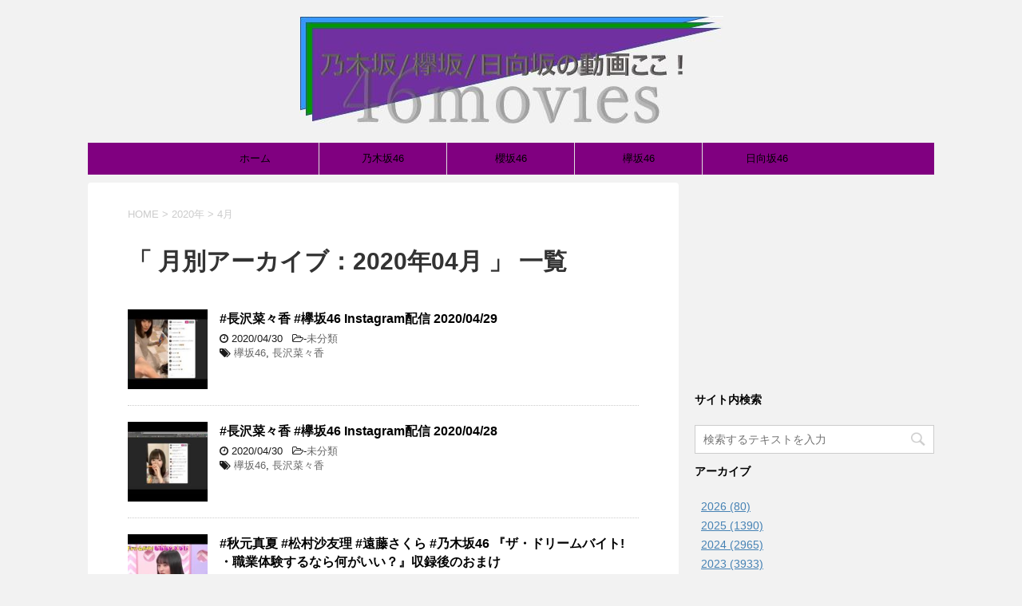

--- FILE ---
content_type: text/html; charset=UTF-8
request_url: https://46movies.com/2020/04/
body_size: 11376
content:


<!DOCTYPE html>
<!--[if lt IE 7]>
<html class="ie6" lang="ja"> <![endif]-->
<!--[if IE 7]>
<html class="i7" lang="ja"> <![endif]-->
<!--[if IE 8]>
<html class="ie" lang="ja"> <![endif]-->
<!--[if gt IE 8]><!-->
<html lang="ja">
	<!--<![endif]-->
	<head prefix="og: http://ogp.me/ns# fb: http://ogp.me/ns/fb# article: http://ogp.me/ns/article#">
		<meta charset="UTF-8" >
		<meta name="viewport" content="width=device-width,initial-scale=1.0,user-scalable=yes">
		<meta name="format-detection" content="telephone=no" >
		
					<meta name="robots" content="noindex,follow">
		
		<link rel="alternate" type="application/rss+xml" title="乃木坂/欅坂/日向坂の動画ここ！ 46movies RSS Feed" href="https://46movies.com/feed/" />
		<link rel="pingback" href="https://46movies.com/xmlrpc.php" >
		<!--[if lt IE 9]>
		<script src="https://46movies.com/wp-content/themes/stinger8/js/html5shiv.js"></script>
		<![endif]-->
				<title>2020年4月 &#8211; 乃木坂/欅坂/日向坂の動画ここ！ 46movies</title>
<meta name='robots' content='max-image-preview:large' />
	<style>img:is([sizes="auto" i], [sizes^="auto," i]) { contain-intrinsic-size: 3000px 1500px }</style>
	<link rel='dns-prefetch' href='//ajax.googleapis.com' />
<script type="text/javascript">
/* <![CDATA[ */
window._wpemojiSettings = {"baseUrl":"https:\/\/s.w.org\/images\/core\/emoji\/16.0.1\/72x72\/","ext":".png","svgUrl":"https:\/\/s.w.org\/images\/core\/emoji\/16.0.1\/svg\/","svgExt":".svg","source":{"concatemoji":"https:\/\/46movies.com\/wp-includes\/js\/wp-emoji-release.min.js?ver=6.8.3"}};
/*! This file is auto-generated */
!function(s,n){var o,i,e;function c(e){try{var t={supportTests:e,timestamp:(new Date).valueOf()};sessionStorage.setItem(o,JSON.stringify(t))}catch(e){}}function p(e,t,n){e.clearRect(0,0,e.canvas.width,e.canvas.height),e.fillText(t,0,0);var t=new Uint32Array(e.getImageData(0,0,e.canvas.width,e.canvas.height).data),a=(e.clearRect(0,0,e.canvas.width,e.canvas.height),e.fillText(n,0,0),new Uint32Array(e.getImageData(0,0,e.canvas.width,e.canvas.height).data));return t.every(function(e,t){return e===a[t]})}function u(e,t){e.clearRect(0,0,e.canvas.width,e.canvas.height),e.fillText(t,0,0);for(var n=e.getImageData(16,16,1,1),a=0;a<n.data.length;a++)if(0!==n.data[a])return!1;return!0}function f(e,t,n,a){switch(t){case"flag":return n(e,"\ud83c\udff3\ufe0f\u200d\u26a7\ufe0f","\ud83c\udff3\ufe0f\u200b\u26a7\ufe0f")?!1:!n(e,"\ud83c\udde8\ud83c\uddf6","\ud83c\udde8\u200b\ud83c\uddf6")&&!n(e,"\ud83c\udff4\udb40\udc67\udb40\udc62\udb40\udc65\udb40\udc6e\udb40\udc67\udb40\udc7f","\ud83c\udff4\u200b\udb40\udc67\u200b\udb40\udc62\u200b\udb40\udc65\u200b\udb40\udc6e\u200b\udb40\udc67\u200b\udb40\udc7f");case"emoji":return!a(e,"\ud83e\udedf")}return!1}function g(e,t,n,a){var r="undefined"!=typeof WorkerGlobalScope&&self instanceof WorkerGlobalScope?new OffscreenCanvas(300,150):s.createElement("canvas"),o=r.getContext("2d",{willReadFrequently:!0}),i=(o.textBaseline="top",o.font="600 32px Arial",{});return e.forEach(function(e){i[e]=t(o,e,n,a)}),i}function t(e){var t=s.createElement("script");t.src=e,t.defer=!0,s.head.appendChild(t)}"undefined"!=typeof Promise&&(o="wpEmojiSettingsSupports",i=["flag","emoji"],n.supports={everything:!0,everythingExceptFlag:!0},e=new Promise(function(e){s.addEventListener("DOMContentLoaded",e,{once:!0})}),new Promise(function(t){var n=function(){try{var e=JSON.parse(sessionStorage.getItem(o));if("object"==typeof e&&"number"==typeof e.timestamp&&(new Date).valueOf()<e.timestamp+604800&&"object"==typeof e.supportTests)return e.supportTests}catch(e){}return null}();if(!n){if("undefined"!=typeof Worker&&"undefined"!=typeof OffscreenCanvas&&"undefined"!=typeof URL&&URL.createObjectURL&&"undefined"!=typeof Blob)try{var e="postMessage("+g.toString()+"("+[JSON.stringify(i),f.toString(),p.toString(),u.toString()].join(",")+"));",a=new Blob([e],{type:"text/javascript"}),r=new Worker(URL.createObjectURL(a),{name:"wpTestEmojiSupports"});return void(r.onmessage=function(e){c(n=e.data),r.terminate(),t(n)})}catch(e){}c(n=g(i,f,p,u))}t(n)}).then(function(e){for(var t in e)n.supports[t]=e[t],n.supports.everything=n.supports.everything&&n.supports[t],"flag"!==t&&(n.supports.everythingExceptFlag=n.supports.everythingExceptFlag&&n.supports[t]);n.supports.everythingExceptFlag=n.supports.everythingExceptFlag&&!n.supports.flag,n.DOMReady=!1,n.readyCallback=function(){n.DOMReady=!0}}).then(function(){return e}).then(function(){var e;n.supports.everything||(n.readyCallback(),(e=n.source||{}).concatemoji?t(e.concatemoji):e.wpemoji&&e.twemoji&&(t(e.twemoji),t(e.wpemoji)))}))}((window,document),window._wpemojiSettings);
/* ]]> */
</script>
<style id='wp-emoji-styles-inline-css' type='text/css'>

	img.wp-smiley, img.emoji {
		display: inline !important;
		border: none !important;
		box-shadow: none !important;
		height: 1em !important;
		width: 1em !important;
		margin: 0 0.07em !important;
		vertical-align: -0.1em !important;
		background: none !important;
		padding: 0 !important;
	}
</style>
<link rel='stylesheet' id='wp-block-library-css' href='https://46movies.com/wp-includes/css/dist/block-library/style.min.css?ver=6.8.3' type='text/css' media='all' />
<style id='classic-theme-styles-inline-css' type='text/css'>
/*! This file is auto-generated */
.wp-block-button__link{color:#fff;background-color:#32373c;border-radius:9999px;box-shadow:none;text-decoration:none;padding:calc(.667em + 2px) calc(1.333em + 2px);font-size:1.125em}.wp-block-file__button{background:#32373c;color:#fff;text-decoration:none}
</style>
<style id='js-archive-list-archive-widget-style-inline-css' type='text/css'>
.js-archive-list a,.js-archive-list a:focus,.js-archive-list a:hover{text-decoration:none}.js-archive-list .loading{display:inline-block;padding-left:5px;vertical-align:middle;width:25px}.jal-hide{display:none}.widget_jaw_widget ul.jaw_widget,body .wp-block-js-archive-list-archive-widget ul.jaw_widget,body .wp-block-js-archive-list-archive-widget ul.jaw_widget ul,body ul.jaw_widget,ul.jaw_widget ul{list-style:none;margin-left:0;padding-left:0}.jaw_widget ul li,.widget_jaw_widget ul.jaw_widget li,.wp-block-js-archive-list-archive-widget ul.jaw_widget li{list-style:none;padding-left:1rem}.jaw_widget ul li:before,.widget_jaw_widget ul.jaw_widget li:before,.wp-block-js-archive-list-archive-widget ul.jaw_widget li:before{content:""}.jaw_symbol{margin-right:.5rem}

</style>
<style id='global-styles-inline-css' type='text/css'>
:root{--wp--preset--aspect-ratio--square: 1;--wp--preset--aspect-ratio--4-3: 4/3;--wp--preset--aspect-ratio--3-4: 3/4;--wp--preset--aspect-ratio--3-2: 3/2;--wp--preset--aspect-ratio--2-3: 2/3;--wp--preset--aspect-ratio--16-9: 16/9;--wp--preset--aspect-ratio--9-16: 9/16;--wp--preset--color--black: #000000;--wp--preset--color--cyan-bluish-gray: #abb8c3;--wp--preset--color--white: #ffffff;--wp--preset--color--pale-pink: #f78da7;--wp--preset--color--vivid-red: #cf2e2e;--wp--preset--color--luminous-vivid-orange: #ff6900;--wp--preset--color--luminous-vivid-amber: #fcb900;--wp--preset--color--light-green-cyan: #7bdcb5;--wp--preset--color--vivid-green-cyan: #00d084;--wp--preset--color--pale-cyan-blue: #8ed1fc;--wp--preset--color--vivid-cyan-blue: #0693e3;--wp--preset--color--vivid-purple: #9b51e0;--wp--preset--gradient--vivid-cyan-blue-to-vivid-purple: linear-gradient(135deg,rgba(6,147,227,1) 0%,rgb(155,81,224) 100%);--wp--preset--gradient--light-green-cyan-to-vivid-green-cyan: linear-gradient(135deg,rgb(122,220,180) 0%,rgb(0,208,130) 100%);--wp--preset--gradient--luminous-vivid-amber-to-luminous-vivid-orange: linear-gradient(135deg,rgba(252,185,0,1) 0%,rgba(255,105,0,1) 100%);--wp--preset--gradient--luminous-vivid-orange-to-vivid-red: linear-gradient(135deg,rgba(255,105,0,1) 0%,rgb(207,46,46) 100%);--wp--preset--gradient--very-light-gray-to-cyan-bluish-gray: linear-gradient(135deg,rgb(238,238,238) 0%,rgb(169,184,195) 100%);--wp--preset--gradient--cool-to-warm-spectrum: linear-gradient(135deg,rgb(74,234,220) 0%,rgb(151,120,209) 20%,rgb(207,42,186) 40%,rgb(238,44,130) 60%,rgb(251,105,98) 80%,rgb(254,248,76) 100%);--wp--preset--gradient--blush-light-purple: linear-gradient(135deg,rgb(255,206,236) 0%,rgb(152,150,240) 100%);--wp--preset--gradient--blush-bordeaux: linear-gradient(135deg,rgb(254,205,165) 0%,rgb(254,45,45) 50%,rgb(107,0,62) 100%);--wp--preset--gradient--luminous-dusk: linear-gradient(135deg,rgb(255,203,112) 0%,rgb(199,81,192) 50%,rgb(65,88,208) 100%);--wp--preset--gradient--pale-ocean: linear-gradient(135deg,rgb(255,245,203) 0%,rgb(182,227,212) 50%,rgb(51,167,181) 100%);--wp--preset--gradient--electric-grass: linear-gradient(135deg,rgb(202,248,128) 0%,rgb(113,206,126) 100%);--wp--preset--gradient--midnight: linear-gradient(135deg,rgb(2,3,129) 0%,rgb(40,116,252) 100%);--wp--preset--font-size--small: 13px;--wp--preset--font-size--medium: 20px;--wp--preset--font-size--large: 36px;--wp--preset--font-size--x-large: 42px;--wp--preset--spacing--20: 0.44rem;--wp--preset--spacing--30: 0.67rem;--wp--preset--spacing--40: 1rem;--wp--preset--spacing--50: 1.5rem;--wp--preset--spacing--60: 2.25rem;--wp--preset--spacing--70: 3.38rem;--wp--preset--spacing--80: 5.06rem;--wp--preset--shadow--natural: 6px 6px 9px rgba(0, 0, 0, 0.2);--wp--preset--shadow--deep: 12px 12px 50px rgba(0, 0, 0, 0.4);--wp--preset--shadow--sharp: 6px 6px 0px rgba(0, 0, 0, 0.2);--wp--preset--shadow--outlined: 6px 6px 0px -3px rgba(255, 255, 255, 1), 6px 6px rgba(0, 0, 0, 1);--wp--preset--shadow--crisp: 6px 6px 0px rgba(0, 0, 0, 1);}:where(.is-layout-flex){gap: 0.5em;}:where(.is-layout-grid){gap: 0.5em;}body .is-layout-flex{display: flex;}.is-layout-flex{flex-wrap: wrap;align-items: center;}.is-layout-flex > :is(*, div){margin: 0;}body .is-layout-grid{display: grid;}.is-layout-grid > :is(*, div){margin: 0;}:where(.wp-block-columns.is-layout-flex){gap: 2em;}:where(.wp-block-columns.is-layout-grid){gap: 2em;}:where(.wp-block-post-template.is-layout-flex){gap: 1.25em;}:where(.wp-block-post-template.is-layout-grid){gap: 1.25em;}.has-black-color{color: var(--wp--preset--color--black) !important;}.has-cyan-bluish-gray-color{color: var(--wp--preset--color--cyan-bluish-gray) !important;}.has-white-color{color: var(--wp--preset--color--white) !important;}.has-pale-pink-color{color: var(--wp--preset--color--pale-pink) !important;}.has-vivid-red-color{color: var(--wp--preset--color--vivid-red) !important;}.has-luminous-vivid-orange-color{color: var(--wp--preset--color--luminous-vivid-orange) !important;}.has-luminous-vivid-amber-color{color: var(--wp--preset--color--luminous-vivid-amber) !important;}.has-light-green-cyan-color{color: var(--wp--preset--color--light-green-cyan) !important;}.has-vivid-green-cyan-color{color: var(--wp--preset--color--vivid-green-cyan) !important;}.has-pale-cyan-blue-color{color: var(--wp--preset--color--pale-cyan-blue) !important;}.has-vivid-cyan-blue-color{color: var(--wp--preset--color--vivid-cyan-blue) !important;}.has-vivid-purple-color{color: var(--wp--preset--color--vivid-purple) !important;}.has-black-background-color{background-color: var(--wp--preset--color--black) !important;}.has-cyan-bluish-gray-background-color{background-color: var(--wp--preset--color--cyan-bluish-gray) !important;}.has-white-background-color{background-color: var(--wp--preset--color--white) !important;}.has-pale-pink-background-color{background-color: var(--wp--preset--color--pale-pink) !important;}.has-vivid-red-background-color{background-color: var(--wp--preset--color--vivid-red) !important;}.has-luminous-vivid-orange-background-color{background-color: var(--wp--preset--color--luminous-vivid-orange) !important;}.has-luminous-vivid-amber-background-color{background-color: var(--wp--preset--color--luminous-vivid-amber) !important;}.has-light-green-cyan-background-color{background-color: var(--wp--preset--color--light-green-cyan) !important;}.has-vivid-green-cyan-background-color{background-color: var(--wp--preset--color--vivid-green-cyan) !important;}.has-pale-cyan-blue-background-color{background-color: var(--wp--preset--color--pale-cyan-blue) !important;}.has-vivid-cyan-blue-background-color{background-color: var(--wp--preset--color--vivid-cyan-blue) !important;}.has-vivid-purple-background-color{background-color: var(--wp--preset--color--vivid-purple) !important;}.has-black-border-color{border-color: var(--wp--preset--color--black) !important;}.has-cyan-bluish-gray-border-color{border-color: var(--wp--preset--color--cyan-bluish-gray) !important;}.has-white-border-color{border-color: var(--wp--preset--color--white) !important;}.has-pale-pink-border-color{border-color: var(--wp--preset--color--pale-pink) !important;}.has-vivid-red-border-color{border-color: var(--wp--preset--color--vivid-red) !important;}.has-luminous-vivid-orange-border-color{border-color: var(--wp--preset--color--luminous-vivid-orange) !important;}.has-luminous-vivid-amber-border-color{border-color: var(--wp--preset--color--luminous-vivid-amber) !important;}.has-light-green-cyan-border-color{border-color: var(--wp--preset--color--light-green-cyan) !important;}.has-vivid-green-cyan-border-color{border-color: var(--wp--preset--color--vivid-green-cyan) !important;}.has-pale-cyan-blue-border-color{border-color: var(--wp--preset--color--pale-cyan-blue) !important;}.has-vivid-cyan-blue-border-color{border-color: var(--wp--preset--color--vivid-cyan-blue) !important;}.has-vivid-purple-border-color{border-color: var(--wp--preset--color--vivid-purple) !important;}.has-vivid-cyan-blue-to-vivid-purple-gradient-background{background: var(--wp--preset--gradient--vivid-cyan-blue-to-vivid-purple) !important;}.has-light-green-cyan-to-vivid-green-cyan-gradient-background{background: var(--wp--preset--gradient--light-green-cyan-to-vivid-green-cyan) !important;}.has-luminous-vivid-amber-to-luminous-vivid-orange-gradient-background{background: var(--wp--preset--gradient--luminous-vivid-amber-to-luminous-vivid-orange) !important;}.has-luminous-vivid-orange-to-vivid-red-gradient-background{background: var(--wp--preset--gradient--luminous-vivid-orange-to-vivid-red) !important;}.has-very-light-gray-to-cyan-bluish-gray-gradient-background{background: var(--wp--preset--gradient--very-light-gray-to-cyan-bluish-gray) !important;}.has-cool-to-warm-spectrum-gradient-background{background: var(--wp--preset--gradient--cool-to-warm-spectrum) !important;}.has-blush-light-purple-gradient-background{background: var(--wp--preset--gradient--blush-light-purple) !important;}.has-blush-bordeaux-gradient-background{background: var(--wp--preset--gradient--blush-bordeaux) !important;}.has-luminous-dusk-gradient-background{background: var(--wp--preset--gradient--luminous-dusk) !important;}.has-pale-ocean-gradient-background{background: var(--wp--preset--gradient--pale-ocean) !important;}.has-electric-grass-gradient-background{background: var(--wp--preset--gradient--electric-grass) !important;}.has-midnight-gradient-background{background: var(--wp--preset--gradient--midnight) !important;}.has-small-font-size{font-size: var(--wp--preset--font-size--small) !important;}.has-medium-font-size{font-size: var(--wp--preset--font-size--medium) !important;}.has-large-font-size{font-size: var(--wp--preset--font-size--large) !important;}.has-x-large-font-size{font-size: var(--wp--preset--font-size--x-large) !important;}
:where(.wp-block-post-template.is-layout-flex){gap: 1.25em;}:where(.wp-block-post-template.is-layout-grid){gap: 1.25em;}
:where(.wp-block-columns.is-layout-flex){gap: 2em;}:where(.wp-block-columns.is-layout-grid){gap: 2em;}
:root :where(.wp-block-pullquote){font-size: 1.5em;line-height: 1.6;}
</style>
<link rel='stylesheet' id='contact-form-7-css' href='https://46movies.com/wp-content/plugins/contact-form-7/includes/css/styles.css?ver=5.8.3' type='text/css' media='all' />
<link rel='stylesheet' id='parent-style-css' href='https://46movies.com/wp-content/themes/stinger8/style.css?ver=6.8.3' type='text/css' media='all' />
<link rel='stylesheet' id='normalize-css' href='https://46movies.com/wp-content/themes/stinger8/css/normalize.css?ver=1.5.9' type='text/css' media='all' />
<link rel='stylesheet' id='font-awesome-css' href='https://46movies.com/wp-content/themes/stinger8/css/fontawesome/css/font-awesome.min.css?ver=4.5.0' type='text/css' media='all' />
<link rel='stylesheet' id='style-css' href='https://46movies.com/wp-content/themes/stinger8-child/style.css?ver=6.8.3' type='text/css' media='all' />
<script type="text/javascript" src="//ajax.googleapis.com/ajax/libs/jquery/1.11.3/jquery.min.js?ver=1.11.3" id="jquery-js"></script>
<link rel="https://api.w.org/" href="https://46movies.com/wp-json/" />                <script>
                    var ajaxUrl = 'https://46movies.com/wp-admin/admin-ajax.php';
                </script>
        <meta name="google-site-verification" content="gLRG_VoMfa7dJlnSk_UbFicyNTu1g8VRFHXAD3PV9Ms" />
<!-- Twitter Card -->
<meta name="twitter:card" content="summary_large_image">
<meta name="twitter:description" content="">
<meta name="twitter:title" content="乃木坂/欅坂/日向坂の動画ここ！ 46movies">
<meta name="twitter:url" content="https://46movies.com">
<meta name="twitter:image" content="https://46movies.com/wp-content/themes/stinger8/screenshot.png">
<meta name="twitter:domain" content="46movies.com">
<meta name="twitter:image:width" content="1200">
<meta name="twitter:image:height" content="900">
<meta name="twitter:creator" content="@guukawacom">
<meta name="twitter:site" content="@guukawacom">
<!-- /Twitter Card -->

<!-- Global site tag (gtag.js) - Google Analytics -->
<script async src="https://www.googletagmanager.com/gtag/js?id=UA-72804178-5"></script>
<script>
  window.dataLayer = window.dataLayer || [];
  function gtag(){dataLayer.push(arguments);}
  gtag('js', new Date());

  gtag('config', 'UA-72804178-5');
</script>
<style type="text/css">
.no-js .native-lazyload-js-fallback {
	display: none;
}
</style>
			</head>
	<body class="archive date wp-theme-stinger8 wp-child-theme-stinger8-child" >
			<div id="st-ami">
				<div id="wrapper">
				<div id="wrapper-in">
					<header>
						<div id="headbox-bg">
							<div class="clearfix" id="headbox">
								<nav id="s-navi" class="pcnone">
	<dl class="acordion">
		<dt class="trigger">
			<p><span class="op"><i class="fa fa-bars"></i></span></p>
		</dt>

		<dd class="acordion_tree">
						<div class="menu-%e3%83%98%e3%83%83%e3%83%80%e3%83%bc%e3%83%a1%e3%83%8b%e3%83%a5%e3%83%bc-container"><ul id="menu-%e3%83%98%e3%83%83%e3%83%80%e3%83%bc%e3%83%a1%e3%83%8b%e3%83%a5%e3%83%bc" class="menu"><li id="menu-item-26" class="menu-item menu-item-type-custom menu-item-object-custom menu-item-home menu-item-26"><a href="http://46movies.com/">ホーム</a></li>
<li id="menu-item-42" class="menu-item menu-item-type-taxonomy menu-item-object-category menu-item-42"><a href="https://46movies.com/category/nogizaka46/">乃木坂46</a></li>
<li id="menu-item-195966" class="menu-item menu-item-type-taxonomy menu-item-object-category menu-item-195966"><a href="https://46movies.com/category/sakurazaka46/">櫻坂46</a></li>
<li id="menu-item-43" class="menu-item menu-item-type-taxonomy menu-item-object-category menu-item-43"><a href="https://46movies.com/category/keyakizaka46/">欅坂46</a></li>
<li id="menu-item-44" class="menu-item menu-item-type-taxonomy menu-item-object-category menu-item-44"><a href="https://46movies.com/category/hinatazaka46/">日向坂46</a></li>
</ul></div>			<div class="clear"></div>

		</dd>
	</dl>
</nav>
									<div id="header-l">
									<!-- ロゴ又はブログ名 -->
									<p class="sitename">
										<a href="https://46movies.com/">
										    <img src="https://46movies.com/wp-content/themes/stinger8-child/images/top4.JPG">
										</a>
									</p>
									<!-- ロゴ又はブログ名ここまで -->
									<!-- キャプション -->
																			<p class="descr">
																					</p>
																		</div><!-- /#header-l -->

							</div><!-- /#headbox-bg -->
						</div><!-- /#headbox clearfix -->

						<div id="gazou-wide">
										<div id="st-menubox">
			<div id="st-menuwide">
				<nav class="smanone clearfix"><ul id="menu-%e3%83%98%e3%83%83%e3%83%80%e3%83%bc%e3%83%a1%e3%83%8b%e3%83%a5%e3%83%bc-1" class="menu"><li class="menu-item menu-item-type-custom menu-item-object-custom menu-item-home menu-item-26"><a href="http://46movies.com/">ホーム</a></li>
<li class="menu-item menu-item-type-taxonomy menu-item-object-category menu-item-42"><a href="https://46movies.com/category/nogizaka46/">乃木坂46</a></li>
<li class="menu-item menu-item-type-taxonomy menu-item-object-category menu-item-195966"><a href="https://46movies.com/category/sakurazaka46/">櫻坂46</a></li>
<li class="menu-item menu-item-type-taxonomy menu-item-object-category menu-item-43"><a href="https://46movies.com/category/keyakizaka46/">欅坂46</a></li>
<li class="menu-item menu-item-type-taxonomy menu-item-object-category menu-item-44"><a href="https://46movies.com/category/hinatazaka46/">日向坂46</a></li>
</ul></nav>			</div>
		</div>
	
							
						</div>
						<!-- /gazou -->

					</header>
					<div id="content-w">
<div id="content" class="clearfix">
	<div id="contentInner">
		<div class="st-main">

				<!--ぱんくず -->
									<section id="breadcrumb">
					<ol>
						<li><a href="https://46movies.com"><span>HOME</span></a> >  </li>

													<li><a href="https://46movies.com/2020/">2020年</a> > </li>
							<li>4月</li>
											</ol>
					</section>
								<!--/ ぱんくず -->

			<article>
				
				<!--ループ開始-->
				<h1 class="entry-title">「
											月別アーカイブ：2020年04月										」 一覧 </h1>

				<div class="kanren">
			<dl class="clearfix">
			<dt><a href="https://46movies.com/keya-nagasawa-instalive20200429/">
											<img width="150" height="150" src="https://46movies.com/wp-content/plugins/native-lazyload/assets/images/placeholder.svg" class="attachment-thumbnail size-thumbnail wp-post-image native-lazyload-js-fallback" alt="" decoding="async" loading="lazy" data-src="https://46movies.com/wp-content/uploads/2020/04/131997-RcupW4P4Uvo-150x150.jpg" data-srcset="https://46movies.com/wp-content/uploads/2020/04/131997-RcupW4P4Uvo-150x150.jpg 150w, https://46movies.com/wp-content/uploads/2020/04/131997-RcupW4P4Uvo-100x100.jpg 100w" data-sizes="(max-width: 150px) 100vw, 150px" />									</a></dt>
			<dd>
				<p class="kanren-t"><a href="https://46movies.com/keya-nagasawa-instalive20200429/">
						#長沢菜々香 #欅坂46 Instagram配信 2020/04/29					</a></p>

				<div class="blog_info">
					<p><i class="fa fa-clock-o"></i>
						2020/04/30						&nbsp;<span class="pcone">
							<i class="fa fa-folder-open-o" aria-hidden="true"></i>-<a href="https://46movies.com/category/%e6%9c%aa%e5%88%86%e9%a1%9e/" rel="category tag">未分類</a><br/>
							<i class="fa fa-tags"></i>&nbsp;<a href="https://46movies.com/tag/%e6%ac%85%e5%9d%8246/" rel="tag">欅坂46</a>, <a href="https://46movies.com/tag/%e9%95%b7%e6%b2%a2%e8%8f%9c%e3%80%85%e9%a6%99/" rel="tag">長沢菜々香</a>          </span></p>
				</div>
				<div class="smanone2">
									</div>
			</dd>
		</dl>
			<dl class="clearfix">
			<dt><a href="https://46movies.com/keya-nagasawa-instalive20200428/">
											<img width="150" height="150" src="https://46movies.com/wp-content/plugins/native-lazyload/assets/images/placeholder.svg" class="attachment-thumbnail size-thumbnail wp-post-image native-lazyload-js-fallback" alt="" decoding="async" loading="lazy" data-src="https://46movies.com/wp-content/uploads/2020/04/132001-G6RT_IYW7II-150x150.jpg" data-srcset="https://46movies.com/wp-content/uploads/2020/04/132001-G6RT_IYW7II-150x150.jpg 150w, https://46movies.com/wp-content/uploads/2020/04/132001-G6RT_IYW7II-100x100.jpg 100w" data-sizes="auto, (max-width: 150px) 100vw, 150px" />									</a></dt>
			<dd>
				<p class="kanren-t"><a href="https://46movies.com/keya-nagasawa-instalive20200428/">
						#長沢菜々香 #欅坂46 Instagram配信 2020/04/28					</a></p>

				<div class="blog_info">
					<p><i class="fa fa-clock-o"></i>
						2020/04/30						&nbsp;<span class="pcone">
							<i class="fa fa-folder-open-o" aria-hidden="true"></i>-<a href="https://46movies.com/category/%e6%9c%aa%e5%88%86%e9%a1%9e/" rel="category tag">未分類</a><br/>
							<i class="fa fa-tags"></i>&nbsp;<a href="https://46movies.com/tag/%e6%ac%85%e5%9d%8246/" rel="tag">欅坂46</a>, <a href="https://46movies.com/tag/%e9%95%b7%e6%b2%a2%e8%8f%9c%e3%80%85%e9%a6%99/" rel="tag">長沢菜々香</a>          </span></p>
				</div>
				<div class="smanone2">
									</div>
			</dd>
		</dl>
			<dl class="clearfix">
			<dt><a href="https://46movies.com/nogi-dreambaito-omake20200428/">
											<img width="150" height="150" src="https://46movies.com/wp-content/plugins/native-lazyload/assets/images/placeholder.svg" class="attachment-thumbnail size-thumbnail wp-post-image native-lazyload-js-fallback" alt="" decoding="async" loading="lazy" data-src="https://46movies.com/wp-content/uploads/2020/04/132141-29_sxEhQxaE-150x150.jpg" data-srcset="https://46movies.com/wp-content/uploads/2020/04/132141-29_sxEhQxaE-150x150.jpg 150w, https://46movies.com/wp-content/uploads/2020/04/132141-29_sxEhQxaE-100x100.jpg 100w" data-sizes="auto, (max-width: 150px) 100vw, 150px" />									</a></dt>
			<dd>
				<p class="kanren-t"><a href="https://46movies.com/nogi-dreambaito-omake20200428/">
						#秋元真夏 #松村沙友理 #遠藤さくら #乃木坂46 『ザ・ドリームバイト! ・職業体験するなら何がいい？』収録後のおまけ					</a></p>

				<div class="blog_info">
					<p><i class="fa fa-clock-o"></i>
						2020/04/30						&nbsp;<span class="pcone">
							<i class="fa fa-folder-open-o" aria-hidden="true"></i>-<a href="https://46movies.com/category/nogizaka46/" rel="category tag">乃木坂46</a>, <a href="https://46movies.com/category/nogizaka46/nogizaka46-tv/" rel="category tag">TV</a>, <a href="https://46movies.com/category/nogizaka46/nogizaka46-tv/nogibaito/" rel="category tag">乃木坂46のザ・ドリームバイト！</a><br/>
							<i class="fa fa-tags"></i>&nbsp;<a href="https://46movies.com/tag/%e4%b9%83%e6%9c%a8%e5%9d%8246/" rel="tag">乃木坂46</a>, <a href="https://46movies.com/tag/%e7%a7%8b%e5%85%83%e7%9c%9f%e5%a4%8f/" rel="tag">秋元真夏</a>, <a href="https://46movies.com/tag/%e6%9d%be%e6%9d%91%e6%b2%99%e5%8f%8b%e7%90%86/" rel="tag">松村沙友理</a>, <a href="https://46movies.com/tag/%e9%81%a0%e8%97%a4%e3%81%95%e3%81%8f%e3%82%89/" rel="tag">遠藤さくら</a>          </span></p>
				</div>
				<div class="smanone2">
									</div>
			</dd>
		</dl>
			<dl class="clearfix">
			<dt><a href="https://46movies.com/nogi-tamura-recomenn20200429/">
											<img width="150" height="150" src="https://46movies.com/wp-content/plugins/native-lazyload/assets/images/placeholder.svg" class="attachment-thumbnail size-thumbnail wp-post-image native-lazyload-js-fallback" alt="" decoding="async" loading="lazy" data-src="https://46movies.com/wp-content/uploads/2020/04/132049-_ayfDMfosho-150x150.jpg" data-srcset="https://46movies.com/wp-content/uploads/2020/04/132049-_ayfDMfosho-150x150.jpg 150w, https://46movies.com/wp-content/uploads/2020/04/132049-_ayfDMfosho-100x100.jpg 100w" data-sizes="auto, (max-width: 150px) 100vw, 150px" />									</a></dt>
			<dd>
				<p class="kanren-t"><a href="https://46movies.com/nogi-tamura-recomenn20200429/">
						#田村真佑 #乃木坂46 Recommen!2020.04.29 レコメン！					</a></p>

				<div class="blog_info">
					<p><i class="fa fa-clock-o"></i>
						2020/04/30						&nbsp;<span class="pcone">
							<i class="fa fa-folder-open-o" aria-hidden="true"></i>-<a href="https://46movies.com/category/nogizaka46/" rel="category tag">乃木坂46</a>, <a href="https://46movies.com/category/nogizaka46/nogi-radio/" rel="category tag">ラジオ</a>, <a href="https://46movies.com/category/nogizaka46/nogi-radio/nogi-relomen/" rel="category tag">レコメン</a><br/>
							<i class="fa fa-tags"></i>&nbsp;<a href="https://46movies.com/tag/%e4%b9%83%e6%9c%a8%e5%9d%8246/" rel="tag">乃木坂46</a>, <a href="https://46movies.com/tag/%e7%94%b0%e6%9d%91%e7%9c%9f%e4%bd%91/" rel="tag">田村真佑</a>          </span></p>
				</div>
				<div class="smanone2">
									</div>
			</dd>
		</dl>
			<dl class="clearfix">
			<dt><a href="https://46movies.com/hina-katou-recomenn20200428/">
											<img width="150" height="150" src="https://46movies.com/wp-content/plugins/native-lazyload/assets/images/placeholder.svg" class="attachment-thumbnail size-thumbnail wp-post-image native-lazyload-js-fallback" alt="" decoding="async" loading="lazy" data-src="https://46movies.com/wp-content/uploads/2020/04/131882-Wv1xhFlBg5c-150x150.jpg" data-srcset="https://46movies.com/wp-content/uploads/2020/04/131882-Wv1xhFlBg5c-150x150.jpg 150w, https://46movies.com/wp-content/uploads/2020/04/131882-Wv1xhFlBg5c-100x100.jpg 100w" data-sizes="auto, (max-width: 150px) 100vw, 150px" />									</a></dt>
			<dd>
				<p class="kanren-t"><a href="https://46movies.com/hina-katou-recomenn20200428/">
						#加藤史帆 #日向坂46 レコメン！ 2020.04.28					</a></p>

				<div class="blog_info">
					<p><i class="fa fa-clock-o"></i>
						2020/04/30						&nbsp;<span class="pcone">
							<i class="fa fa-folder-open-o" aria-hidden="true"></i>-<a href="https://46movies.com/category/hinatazaka46/hinatazaka46-radio/" rel="category tag">ラジオ</a>, <a href="https://46movies.com/category/hinatazaka46/" rel="category tag">日向坂46</a>, <a href="https://46movies.com/category/hinatazaka46/hinatazaka46-radio/hina-relomen/" rel="category tag">レコメン</a><br/>
							<i class="fa fa-tags"></i>&nbsp;<a href="https://46movies.com/tag/%e6%97%a5%e5%90%91%e5%9d%8246/" rel="tag">日向坂46</a>, <a href="https://46movies.com/tag/%e5%8a%a0%e8%97%a4%e5%8f%b2%e5%b8%86/" rel="tag">加藤史帆</a>          </span></p>
				</div>
				<div class="smanone2">
									</div>
			</dd>
		</dl>
			<dl class="clearfix">
			<dt><a href="https://46movies.com/keya-koike-hitstudio20200428/">
											<img width="150" height="150" src="https://46movies.com/wp-content/plugins/native-lazyload/assets/images/placeholder.svg" class="attachment-thumbnail size-thumbnail wp-post-image native-lazyload-js-fallback" alt="" decoding="async" loading="lazy" data-src="https://46movies.com/wp-content/uploads/2020/04/131860-nsSs8TLAj4w-150x150.jpg" data-srcset="https://46movies.com/wp-content/uploads/2020/04/131860-nsSs8TLAj4w-150x150.jpg 150w, https://46movies.com/wp-content/uploads/2020/04/131860-nsSs8TLAj4w-100x100.jpg 100w" data-sizes="auto, (max-width: 150px) 100vw, 150px" />									</a></dt>
			<dd>
				<p class="kanren-t"><a href="https://46movies.com/keya-koike-hitstudio20200428/">
						#小池美波 #欅坂46 ザ・ヒットスタジオ 2020年04月28日					</a></p>

				<div class="blog_info">
					<p><i class="fa fa-clock-o"></i>
						2020/04/30						&nbsp;<span class="pcone">
							<i class="fa fa-folder-open-o" aria-hidden="true"></i>-<a href="https://46movies.com/category/keyakizaka46/" rel="category tag">欅坂46</a>, <a href="https://46movies.com/category/keyakizaka46/keyakizaka46-radio/" rel="category tag">ラジオ</a>, <a href="https://46movies.com/category/keyakizaka46/keyakizaka46-radio/keya-radio-other/" rel="category tag">その他</a><br/>
							<i class="fa fa-tags"></i>&nbsp;<a href="https://46movies.com/tag/%e6%ac%85%e5%9d%8246/" rel="tag">欅坂46</a>, <a href="https://46movies.com/tag/%e5%b0%8f%e6%b1%a0%e7%be%8e%e6%b3%a2/" rel="tag">小池美波</a>          </span></p>
				</div>
				<div class="smanone2">
									</div>
			</dd>
		</dl>
			<dl class="clearfix">
			<dt><a href="https://46movies.com/nogi-ann20200429/">
											<img width="150" height="150" src="https://46movies.com/wp-content/plugins/native-lazyload/assets/images/placeholder.svg" class="attachment-thumbnail size-thumbnail wp-post-image native-lazyload-js-fallback" alt="" decoding="async" loading="lazy" data-src="https://46movies.com/wp-content/uploads/2020/04/132047-186DA6W8XrI-150x150.jpg" data-srcset="https://46movies.com/wp-content/uploads/2020/04/132047-186DA6W8XrI-150x150.jpg 150w, https://46movies.com/wp-content/uploads/2020/04/132047-186DA6W8XrI-100x100.jpg 100w" data-sizes="auto, (max-width: 150px) 100vw, 150px" />									</a></dt>
			<dd>
				<p class="kanren-t"><a href="https://46movies.com/nogi-ann20200429/">
						#新内眞衣 #梅澤美波 #乃木坂46 2020-04-29 乃木坂46のオールナイトニッポン					</a></p>

				<div class="blog_info">
					<p><i class="fa fa-clock-o"></i>
						2020/04/30						&nbsp;<span class="pcone">
							<i class="fa fa-folder-open-o" aria-hidden="true"></i>-<a href="https://46movies.com/category/nogizaka46/" rel="category tag">乃木坂46</a>, <a href="https://46movies.com/category/nogizaka46/nogi-radio/" rel="category tag">ラジオ</a>, <a href="https://46movies.com/category/nogizaka46/nogi-radio/nogi-allnight/" rel="category tag">オールナイトニッポン</a><br/>
							<i class="fa fa-tags"></i>&nbsp;<a href="https://46movies.com/tag/%e4%b9%83%e6%9c%a8%e5%9d%8246/" rel="tag">乃木坂46</a>, <a href="https://46movies.com/tag/%e6%a2%85%e6%be%a4%e7%be%8e%e6%b3%a2/" rel="tag">梅澤美波</a>, <a href="https://46movies.com/tag/%e6%96%b0%e5%86%85%e7%9c%9e%e8%a1%a3/" rel="tag">新内眞衣</a>          </span></p>
				</div>
				<div class="smanone2">
									</div>
			</dd>
		</dl>
			<dl class="clearfix">
			<dt><a href="https://46movies.com/nogi-dreambaito20200428/">
											<img width="150" height="150" src="https://46movies.com/wp-content/plugins/native-lazyload/assets/images/placeholder.svg" class="attachment-thumbnail size-thumbnail wp-post-image native-lazyload-js-fallback" alt="" decoding="async" loading="lazy" data-src="https://46movies.com/wp-content/uploads/2020/04/131836-voCU89Xco14-150x150.jpg" data-srcset="https://46movies.com/wp-content/uploads/2020/04/131836-voCU89Xco14-150x150.jpg 150w, https://46movies.com/wp-content/uploads/2020/04/131836-voCU89Xco14-100x100.jpg 100w" data-sizes="auto, (max-width: 150px) 100vw, 150px" />									</a></dt>
			<dd>
				<p class="kanren-t"><a href="https://46movies.com/nogi-dreambaito20200428/">
						#秋元真夏 #松村沙友理 #遠藤さくら #乃木坂46 『ザ・ドリームバイト!』2020年4月28日					</a></p>

				<div class="blog_info">
					<p><i class="fa fa-clock-o"></i>
						2020/04/30						&nbsp;<span class="pcone">
							<i class="fa fa-folder-open-o" aria-hidden="true"></i>-<a href="https://46movies.com/category/nogizaka46/" rel="category tag">乃木坂46</a>, <a href="https://46movies.com/category/nogizaka46/nogizaka46-tv/" rel="category tag">TV</a>, <a href="https://46movies.com/category/nogizaka46/nogizaka46-tv/nogibaito/" rel="category tag">乃木坂46のザ・ドリームバイト！</a><br/>
							<i class="fa fa-tags"></i>&nbsp;<a href="https://46movies.com/tag/%e4%b9%83%e6%9c%a8%e5%9d%8246/" rel="tag">乃木坂46</a>, <a href="https://46movies.com/tag/%e7%a7%8b%e5%85%83%e7%9c%9f%e5%a4%8f/" rel="tag">秋元真夏</a>, <a href="https://46movies.com/tag/%e6%9d%be%e6%9d%91%e6%b2%99%e5%8f%8b%e7%90%86/" rel="tag">松村沙友理</a>, <a href="https://46movies.com/tag/%e9%81%a0%e8%97%a4%e3%81%95%e3%81%8f%e3%82%89/" rel="tag">遠藤さくら</a>          </span></p>
				</div>
				<div class="smanone2">
									</div>
			</dd>
		</dl>
			<dl class="clearfix">
			<dt><a href="https://46movies.com/nogi-nishino-guu20200429/">
											<img width="150" height="150" src="https://46movies.com/wp-content/plugins/native-lazyload/assets/images/placeholder.svg" class="attachment-thumbnail size-thumbnail wp-post-image native-lazyload-js-fallback" alt="" decoding="async" loading="lazy" data-src="https://46movies.com/wp-content/uploads/2020/04/131914-CJrAUV9huhE-150x150.jpg" data-srcset="https://46movies.com/wp-content/uploads/2020/04/131914-CJrAUV9huhE-150x150.jpg 150w, https://46movies.com/wp-content/uploads/2020/04/131914-CJrAUV9huhE-100x100.jpg 100w" data-sizes="auto, (max-width: 150px) 100vw, 150px" />									</a></dt>
			<dd>
				<p class="kanren-t"><a href="https://46movies.com/nogi-nishino-guu20200429/">
						#西野七瀬 #乃木坂46  「グータンじゃないけどグータンみたいなオンライン女子会」2020.04.29					</a></p>

				<div class="blog_info">
					<p><i class="fa fa-clock-o"></i>
						2020/04/30						&nbsp;<span class="pcone">
							<i class="fa fa-folder-open-o" aria-hidden="true"></i>-<a href="https://46movies.com/category/%e6%9c%aa%e5%88%86%e9%a1%9e/" rel="category tag">未分類</a><br/>
							<i class="fa fa-tags"></i>&nbsp;<a href="https://46movies.com/tag/%e4%b9%83%e6%9c%a8%e5%9d%8246/" rel="tag">乃木坂46</a>, <a href="https://46movies.com/tag/%e8%a5%bf%e9%87%8e%e4%b8%83%e7%80%ac/" rel="tag">西野七瀬</a>          </span></p>
				</div>
				<div class="smanone2">
									</div>
			</dd>
		</dl>
			<dl class="clearfix">
			<dt><a href="https://46movies.com/nogi-wakatsuki20200427/">
											<img width="150" height="150" src="https://46movies.com/wp-content/plugins/native-lazyload/assets/images/placeholder.svg" class="attachment-thumbnail size-thumbnail wp-post-image native-lazyload-js-fallback" alt="" decoding="async" loading="lazy" data-src="https://46movies.com/wp-content/uploads/2020/04/yt-131563-2020.04.27--150x150.jpg" data-srcset="https://46movies.com/wp-content/uploads/2020/04/yt-131563-2020.04.27--150x150.jpg 150w, https://46movies.com/wp-content/uploads/2020/04/yt-131563-2020.04.27--100x100.jpg 100w" data-sizes="auto, (max-width: 150px) 100vw, 150px" />									</a></dt>
			<dd>
				<p class="kanren-t"><a href="https://46movies.com/nogi-wakatsuki20200427/">
						#若月佑美 2020.04.27 アッパレやってまーす！					</a></p>

				<div class="blog_info">
					<p><i class="fa fa-clock-o"></i>
						2020/04/28						&nbsp;<span class="pcone">
							<i class="fa fa-folder-open-o" aria-hidden="true"></i>-<a href="https://46movies.com/category/%e6%9c%aa%e5%88%86%e9%a1%9e/" rel="category tag">未分類</a><br/>
							<i class="fa fa-tags"></i>&nbsp;<a href="https://46movies.com/tag/%e4%b9%83%e6%9c%a8%e5%9d%8246/" rel="tag">乃木坂46</a>, <a href="https://46movies.com/tag/%e8%8b%a5%e6%9c%88%e4%bd%91%e7%be%8e/" rel="tag">若月佑美</a>          </span></p>
				</div>
				<div class="smanone2">
									</div>
			</dd>
		</dl>
	</div>
					<div class="st-pagelink">
	<span aria-current="page" class="page-numbers current">1</span>
<a class="page-numbers" href="https://46movies.com/2020/04/page/2/">2</a>
<a class="page-numbers" href="https://46movies.com/2020/04/page/3/">3</a>
<span class="page-numbers dots">&hellip;</span>
<a class="page-numbers" href="https://46movies.com/2020/04/page/15/">15</a>
<a class="next page-numbers" href="https://46movies.com/2020/04/page/2/">次へ &raquo;</a>	</div>

			</article>
		</div>
	</div>
	<!-- /#contentInner -->
	<div id="side">
	<div class="st-aside">

		
<!--20199627 最近のエントリを表示しない ここから -->
<!--
		<div class="kanren">
							<dl class="clearfix">
				<dt><a href="https://46movies.com/saku-hina-lawsonlive20260125/">
													<img width="150" height="150" src="https://46movies.com/wp-content/plugins/native-lazyload/assets/images/placeholder.svg" class="attachment-thumbnail size-thumbnail wp-post-image native-lazyload-js-fallback" alt="" decoding="async" loading="lazy" data-src="https://46movies.com/wp-content/uploads/2026/01/lawson_live0125-150x150.jpg" data-srcset="https://46movies.com/wp-content/uploads/2026/01/lawson_live0125-150x150.jpg 150w, https://46movies.com/wp-content/uploads/2026/01/lawson_live0125-100x100.jpg 100w" data-sizes="auto, (max-width: 150px) 100vw, 150px" />											</a></dt>
				<dd>
					<div class="blog_info">
						<p>2026/01/26</p>
					</div>
					<p class="kanren-t"><a href="https://46movies.com/saku-hina-lawsonlive20260125/">櫻坂46 日向坂46「Anniversary Special LIVE」2026.01.25</a></p>

					<div class="smanone2">
											</div>
				</dd>
			</dl>
					<dl class="clearfix">
				<dt><a href="https://46movies.com/nogi-nabe20260125/">
													<img width="150" height="150" src="https://46movies.com/wp-content/plugins/native-lazyload/assets/images/placeholder.svg" class="attachment-thumbnail size-thumbnail wp-post-image native-lazyload-js-fallback" alt="" decoding="async" loading="lazy" data-src="https://46movies.com/wp-content/uploads/2026/01/nogi_nabe0125-150x150.jpg" data-srcset="https://46movies.com/wp-content/uploads/2026/01/nogi_nabe0125-150x150.jpg 150w, https://46movies.com/wp-content/uploads/2026/01/nogi_nabe0125-100x100.jpg 100w" data-sizes="auto, (max-width: 150px) 100vw, 150px" />											</a></dt>
				<dd>
					<div class="blog_info">
						<p>2026/01/26</p>
					</div>
					<p class="kanren-t"><a href="https://46movies.com/nogi-nabe20260125/">賀喜遥香 五百城茉央 乃木坂46「のぎ鍋」2026.01.25</a></p>

					<div class="smanone2">
											</div>
				</dd>
			</dl>
					<dl class="clearfix">
				<dt><a href="https://46movies.com/hinaai20260125/">
													<img width="150" height="150" src="https://46movies.com/wp-content/plugins/native-lazyload/assets/images/placeholder.svg" class="attachment-thumbnail size-thumbnail wp-post-image native-lazyload-js-fallback" alt="" decoding="async" loading="lazy" data-src="https://46movies.com/wp-content/uploads/2021/03/hina-150x150.jpg" data-srcset="https://46movies.com/wp-content/uploads/2021/03/hina-150x150.jpg 150w, https://46movies.com/wp-content/uploads/2021/03/hina-100x100.jpg 100w" data-sizes="auto, (max-width: 150px) 100vw, 150px" />											</a></dt>
				<dd>
					<div class="blog_info">
						<p>2026/01/26</p>
					</div>
					<p class="kanren-t"><a href="https://46movies.com/hinaai20260125/">日向坂46 日向坂で会いましょう 2026.01.25</a></p>

					<div class="smanone2">
											</div>
				</dd>
			</dl>
					<dl class="clearfix">
				<dt><a href="https://46movies.com/saku-sokosaku20260125/">
													<img width="150" height="150" src="https://46movies.com/wp-content/plugins/native-lazyload/assets/images/placeholder.svg" class="attachment-thumbnail size-thumbnail wp-post-image native-lazyload-js-fallback" alt="" decoding="async" loading="lazy" data-src="https://46movies.com/wp-content/uploads/2021/03/saku-150x150.jpg" data-srcset="https://46movies.com/wp-content/uploads/2021/03/saku-150x150.jpg 150w, https://46movies.com/wp-content/uploads/2021/03/saku-100x100.jpg 100w" data-sizes="auto, (max-width: 150px) 100vw, 150px" />											</a></dt>
				<dd>
					<div class="blog_info">
						<p>2026/01/26</p>
					</div>
					<p class="kanren-t"><a href="https://46movies.com/saku-sokosaku20260125/">櫻坂46「そこ曲がったら、櫻坂？」2026.01.25</a></p>

					<div class="smanone2">
											</div>
				</dd>
			</dl>
					<dl class="clearfix">
				<dt><a href="https://46movies.com/nogichu20260125/">
													<img width="150" height="150" src="https://46movies.com/wp-content/plugins/native-lazyload/assets/images/placeholder.svg" class="attachment-thumbnail size-thumbnail wp-post-image native-lazyload-js-fallback" alt="" decoding="async" loading="lazy" data-src="https://46movies.com/wp-content/uploads/2022/01/nogi-150x150.jpg" data-srcset="https://46movies.com/wp-content/uploads/2022/01/nogi-150x150.jpg 150w, https://46movies.com/wp-content/uploads/2022/01/nogi-100x100.jpg 100w" data-sizes="auto, (max-width: 150px) 100vw, 150px" />											</a></dt>
				<dd>
					<div class="blog_info">
						<p>2026/01/26</p>
					</div>
					<p class="kanren-t"><a href="https://46movies.com/nogichu20260125/">乃木坂46 乃木坂工事中 2026.01.25</a></p>

					<div class="smanone2">
											</div>
				</dd>
			</dl>
				</div>-->
<!--20199627 最近のエントリを表示しない ここまで -->

					<div id="mybox">
				<div class="widget_text ad"><div class="textwidget custom-html-widget"><div align="center">
<!-- admax -->
<div class="admax-ads" data-admax-id="d7d6ac31d1f6d4b0b3a435d2c13f9c6a" style="display:inline-block;width:300px;height:250px;"></div>
<script type="text/javascript">(admaxads = window.admaxads || []).push({admax_id: "d7d6ac31d1f6d4b0b3a435d2c13f9c6a",type: "banner"});</script>
<script type="text/javascript" charset="utf-8" src="https://adm.shinobi.jp/st/t.js" async></script>
<!-- admax -->
	</div></div></div><div class="ad"><p class="menu_underh2">サイト内検索</p><div id="search">
	<form method="get" id="searchform" action="https://46movies.com/">
		<label class="hidden" for="s">
					</label>
		<input type="text" placeholder="検索するテキストを入力" value="" name="s" id="s" />
		<input type="image" src="https://46movies.com/wp-content/themes/stinger8/images/search.png" alt="検索" id="searchsubmit" />
	</form>
</div>
<!-- /stinger --> </div><div class="ad"><p class="menu_underh2">アーカイブ</p><ul class="jaw_widget legacy preload"  data-accordion="0"   data-effect="slide"   data-ex_sym=" "   data-con_sym=" " ><li ><a class="jaw_year jaw_symbol_wrapper" title="2026" href="https://46movies.com/2026/"><span class="jaw_symbol"> </span><span class="year">2026 (80)</span></a><ul class="jaw_months jal-hide"><li ><a class="jaw_month jaw_symbol_wrapper" href="https://46movies.com/2026/01/" title="1月"><span class="month">1月 (80)</span></a></li> </ul></li><li ><a class="jaw_year jaw_symbol_wrapper" title="2025" href="https://46movies.com/2025/"><span class="jaw_symbol"> </span><span class="year">2025 (1390)</span></a><ul class="jaw_months jal-hide"><li ><a class="jaw_month jaw_symbol_wrapper" href="https://46movies.com/2025/12/" title="12月"><span class="month">12月 (91)</span></a></li> <li ><a class="jaw_month jaw_symbol_wrapper" href="https://46movies.com/2025/11/" title="11月"><span class="month">11月 (66)</span></a></li> <li ><a class="jaw_month jaw_symbol_wrapper" href="https://46movies.com/2025/10/" title="10月"><span class="month">10月 (74)</span></a></li> <li ><a class="jaw_month jaw_symbol_wrapper" href="https://46movies.com/2025/09/" title="9月"><span class="month">9月 (58)</span></a></li> <li ><a class="jaw_month jaw_symbol_wrapper" href="https://46movies.com/2025/08/" title="8月"><span class="month">8月 (68)</span></a></li> <li ><a class="jaw_month jaw_symbol_wrapper" href="https://46movies.com/2025/07/" title="7月"><span class="month">7月 (60)</span></a></li> <li ><a class="jaw_month jaw_symbol_wrapper" href="https://46movies.com/2025/06/" title="6月"><span class="month">6月 (63)</span></a></li> <li ><a class="jaw_month jaw_symbol_wrapper" href="https://46movies.com/2025/05/" title="5月"><span class="month">5月 (84)</span></a></li> <li ><a class="jaw_month jaw_symbol_wrapper" href="https://46movies.com/2025/04/" title="4月"><span class="month">4月 (216)</span></a></li> <li ><a class="jaw_month jaw_symbol_wrapper" href="https://46movies.com/2025/03/" title="3月"><span class="month">3月 (220)</span></a></li> <li ><a class="jaw_month jaw_symbol_wrapper" href="https://46movies.com/2025/02/" title="2月"><span class="month">2月 (196)</span></a></li> <li ><a class="jaw_month jaw_symbol_wrapper" href="https://46movies.com/2025/01/" title="1月"><span class="month">1月 (194)</span></a></li> </ul></li><li ><a class="jaw_year jaw_symbol_wrapper" title="2024" href="https://46movies.com/2024/"><span class="jaw_symbol"> </span><span class="year">2024 (2965)</span></a><ul class="jaw_months jal-hide"><li ><a class="jaw_month jaw_symbol_wrapper" href="https://46movies.com/2024/12/" title="12月"><span class="month">12月 (216)</span></a></li> <li ><a class="jaw_month jaw_symbol_wrapper" href="https://46movies.com/2024/11/" title="11月"><span class="month">11月 (244)</span></a></li> <li ><a class="jaw_month jaw_symbol_wrapper" href="https://46movies.com/2024/10/" title="10月"><span class="month">10月 (271)</span></a></li> <li ><a class="jaw_month jaw_symbol_wrapper" href="https://46movies.com/2024/09/" title="9月"><span class="month">9月 (234)</span></a></li> <li ><a class="jaw_month jaw_symbol_wrapper" href="https://46movies.com/2024/08/" title="8月"><span class="month">8月 (258)</span></a></li> <li ><a class="jaw_month jaw_symbol_wrapper" href="https://46movies.com/2024/07/" title="7月"><span class="month">7月 (237)</span></a></li> <li ><a class="jaw_month jaw_symbol_wrapper" href="https://46movies.com/2024/06/" title="6月"><span class="month">6月 (228)</span></a></li> <li ><a class="jaw_month jaw_symbol_wrapper" href="https://46movies.com/2024/05/" title="5月"><span class="month">5月 (270)</span></a></li> <li ><a class="jaw_month jaw_symbol_wrapper" href="https://46movies.com/2024/04/" title="4月"><span class="month">4月 (227)</span></a></li> <li ><a class="jaw_month jaw_symbol_wrapper" href="https://46movies.com/2024/03/" title="3月"><span class="month">3月 (252)</span></a></li> <li ><a class="jaw_month jaw_symbol_wrapper" href="https://46movies.com/2024/02/" title="2月"><span class="month">2月 (256)</span></a></li> <li ><a class="jaw_month jaw_symbol_wrapper" href="https://46movies.com/2024/01/" title="1月"><span class="month">1月 (272)</span></a></li> </ul></li><li ><a class="jaw_year jaw_symbol_wrapper" title="2023" href="https://46movies.com/2023/"><span class="jaw_symbol"> </span><span class="year">2023 (3933)</span></a><ul class="jaw_months jal-hide"><li ><a class="jaw_month jaw_symbol_wrapper" href="https://46movies.com/2023/12/" title="12月"><span class="month">12月 (285)</span></a></li> <li ><a class="jaw_month jaw_symbol_wrapper" href="https://46movies.com/2023/11/" title="11月"><span class="month">11月 (341)</span></a></li> <li ><a class="jaw_month jaw_symbol_wrapper" href="https://46movies.com/2023/10/" title="10月"><span class="month">10月 (346)</span></a></li> <li ><a class="jaw_month jaw_symbol_wrapper" href="https://46movies.com/2023/09/" title="9月"><span class="month">9月 (298)</span></a></li> <li ><a class="jaw_month jaw_symbol_wrapper" href="https://46movies.com/2023/08/" title="8月"><span class="month">8月 (337)</span></a></li> <li ><a class="jaw_month jaw_symbol_wrapper" href="https://46movies.com/2023/07/" title="7月"><span class="month">7月 (381)</span></a></li> <li ><a class="jaw_month jaw_symbol_wrapper" href="https://46movies.com/2023/06/" title="6月"><span class="month">6月 (332)</span></a></li> <li ><a class="jaw_month jaw_symbol_wrapper" href="https://46movies.com/2023/05/" title="5月"><span class="month">5月 (334)</span></a></li> <li ><a class="jaw_month jaw_symbol_wrapper" href="https://46movies.com/2023/04/" title="4月"><span class="month">4月 (350)</span></a></li> <li ><a class="jaw_month jaw_symbol_wrapper" href="https://46movies.com/2023/03/" title="3月"><span class="month">3月 (325)</span></a></li> <li ><a class="jaw_month jaw_symbol_wrapper" href="https://46movies.com/2023/02/" title="2月"><span class="month">2月 (307)</span></a></li> <li ><a class="jaw_month jaw_symbol_wrapper" href="https://46movies.com/2023/01/" title="1月"><span class="month">1月 (297)</span></a></li> </ul></li><li ><a class="jaw_year jaw_symbol_wrapper" title="2022" href="https://46movies.com/2022/"><span class="jaw_symbol"> </span><span class="year">2022 (4663)</span></a><ul class="jaw_months jal-hide"><li ><a class="jaw_month jaw_symbol_wrapper" href="https://46movies.com/2022/12/" title="12月"><span class="month">12月 (382)</span></a></li> <li ><a class="jaw_month jaw_symbol_wrapper" href="https://46movies.com/2022/11/" title="11月"><span class="month">11月 (373)</span></a></li> <li ><a class="jaw_month jaw_symbol_wrapper" href="https://46movies.com/2022/10/" title="10月"><span class="month">10月 (396)</span></a></li> <li ><a class="jaw_month jaw_symbol_wrapper" href="https://46movies.com/2022/09/" title="9月"><span class="month">9月 (328)</span></a></li> <li ><a class="jaw_month jaw_symbol_wrapper" href="https://46movies.com/2022/08/" title="8月"><span class="month">8月 (387)</span></a></li> <li ><a class="jaw_month jaw_symbol_wrapper" href="https://46movies.com/2022/07/" title="7月"><span class="month">7月 (387)</span></a></li> <li ><a class="jaw_month jaw_symbol_wrapper" href="https://46movies.com/2022/06/" title="6月"><span class="month">6月 (438)</span></a></li> <li ><a class="jaw_month jaw_symbol_wrapper" href="https://46movies.com/2022/05/" title="5月"><span class="month">5月 (417)</span></a></li> <li ><a class="jaw_month jaw_symbol_wrapper" href="https://46movies.com/2022/04/" title="4月"><span class="month">4月 (395)</span></a></li> <li ><a class="jaw_month jaw_symbol_wrapper" href="https://46movies.com/2022/03/" title="3月"><span class="month">3月 (382)</span></a></li> <li ><a class="jaw_month jaw_symbol_wrapper" href="https://46movies.com/2022/02/" title="2月"><span class="month">2月 (365)</span></a></li> <li ><a class="jaw_month jaw_symbol_wrapper" href="https://46movies.com/2022/01/" title="1月"><span class="month">1月 (413)</span></a></li> </ul></li><li ><a class="jaw_year jaw_symbol_wrapper" title="2021" href="https://46movies.com/2021/"><span class="jaw_symbol"> </span><span class="year">2021 (4728)</span></a><ul class="jaw_months jal-hide"><li ><a class="jaw_month jaw_symbol_wrapper" href="https://46movies.com/2021/12/" title="12月"><span class="month">12月 (435)</span></a></li> <li ><a class="jaw_month jaw_symbol_wrapper" href="https://46movies.com/2021/11/" title="11月"><span class="month">11月 (420)</span></a></li> <li ><a class="jaw_month jaw_symbol_wrapper" href="https://46movies.com/2021/10/" title="10月"><span class="month">10月 (466)</span></a></li> <li ><a class="jaw_month jaw_symbol_wrapper" href="https://46movies.com/2021/09/" title="9月"><span class="month">9月 (423)</span></a></li> <li ><a class="jaw_month jaw_symbol_wrapper" href="https://46movies.com/2021/08/" title="8月"><span class="month">8月 (477)</span></a></li> <li ><a class="jaw_month jaw_symbol_wrapper" href="https://46movies.com/2021/07/" title="7月"><span class="month">7月 (352)</span></a></li> <li ><a class="jaw_month jaw_symbol_wrapper" href="https://46movies.com/2021/06/" title="6月"><span class="month">6月 (480)</span></a></li> <li ><a class="jaw_month jaw_symbol_wrapper" href="https://46movies.com/2021/05/" title="5月"><span class="month">5月 (390)</span></a></li> <li ><a class="jaw_month jaw_symbol_wrapper" href="https://46movies.com/2021/04/" title="4月"><span class="month">4月 (428)</span></a></li> <li ><a class="jaw_month jaw_symbol_wrapper" href="https://46movies.com/2021/03/" title="3月"><span class="month">3月 (275)</span></a></li> <li ><a class="jaw_month jaw_symbol_wrapper" href="https://46movies.com/2021/02/" title="2月"><span class="month">2月 (267)</span></a></li> <li ><a class="jaw_month jaw_symbol_wrapper" href="https://46movies.com/2021/01/" title="1月"><span class="month">1月 (315)</span></a></li> </ul></li><li ><a class="jaw_year jaw_symbol_wrapper" title="2020" href="https://46movies.com/2020/"><span class="jaw_symbol"> </span><span class="year">2020 (3023)</span></a><ul class="jaw_months jal-hide"><li ><a class="jaw_month jaw_symbol_wrapper" href="https://46movies.com/2020/12/" title="12月"><span class="month">12月 (319)</span></a></li> <li ><a class="jaw_month jaw_symbol_wrapper" href="https://46movies.com/2020/11/" title="11月"><span class="month">11月 (240)</span></a></li> <li ><a class="jaw_month jaw_symbol_wrapper" href="https://46movies.com/2020/10/" title="10月"><span class="month">10月 (309)</span></a></li> <li ><a class="jaw_month jaw_symbol_wrapper" href="https://46movies.com/2020/09/" title="9月"><span class="month">9月 (365)</span></a></li> <li ><a class="jaw_month jaw_symbol_wrapper" href="https://46movies.com/2020/08/" title="8月"><span class="month">8月 (312)</span></a></li> <li ><a class="jaw_month jaw_symbol_wrapper" href="https://46movies.com/2020/07/" title="7月"><span class="month">7月 (259)</span></a></li> <li ><a class="jaw_month jaw_symbol_wrapper" href="https://46movies.com/2020/06/" title="6月"><span class="month">6月 (192)</span></a></li> <li ><a class="jaw_month jaw_symbol_wrapper" href="https://46movies.com/2020/05/" title="5月"><span class="month">5月 (165)</span></a></li> <li ><a class="jaw_month jaw_symbol_wrapper" href="https://46movies.com/2020/04/" title="4月"><span class="month">4月 (144)</span></a></li> <li ><a class="jaw_month jaw_symbol_wrapper" href="https://46movies.com/2020/03/" title="3月"><span class="month">3月 (229)</span></a></li> <li ><a class="jaw_month jaw_symbol_wrapper" href="https://46movies.com/2020/02/" title="2月"><span class="month">2月 (231)</span></a></li> <li ><a class="jaw_month jaw_symbol_wrapper" href="https://46movies.com/2020/01/" title="1月"><span class="month">1月 (258)</span></a></li> </ul></li><li ><a class="jaw_year jaw_symbol_wrapper" title="2019" href="https://46movies.com/2019/"><span class="jaw_symbol"> </span><span class="year">2019 (1674)</span></a><ul class="jaw_months jal-hide"><li ><a class="jaw_month jaw_symbol_wrapper" href="https://46movies.com/2019/12/" title="12月"><span class="month">12月 (306)</span></a></li> <li ><a class="jaw_month jaw_symbol_wrapper" href="https://46movies.com/2019/11/" title="11月"><span class="month">11月 (219)</span></a></li> <li ><a class="jaw_month jaw_symbol_wrapper" href="https://46movies.com/2019/10/" title="10月"><span class="month">10月 (261)</span></a></li> <li ><a class="jaw_month jaw_symbol_wrapper" href="https://46movies.com/2019/09/" title="9月"><span class="month">9月 (286)</span></a></li> <li ><a class="jaw_month jaw_symbol_wrapper" href="https://46movies.com/2019/08/" title="8月"><span class="month">8月 (334)</span></a></li> <li ><a class="jaw_month jaw_symbol_wrapper" href="https://46movies.com/2019/07/" title="7月"><span class="month">7月 (218)</span></a></li> <li ><a class="jaw_month jaw_symbol_wrapper" href="https://46movies.com/2019/06/" title="6月"><span class="month">6月 (13)</span></a></li> <li ><a class="jaw_month jaw_symbol_wrapper" href="https://46movies.com/2019/05/" title="5月"><span class="month">5月 (7)</span></a></li> <li ><a class="jaw_month jaw_symbol_wrapper" href="https://46movies.com/2019/04/" title="4月"><span class="month">4月 (30)</span></a></li> </ul></li></ul></div>			</div>
				<!-- 追尾広告エリア -->
		<div id="scrollad">
					</div>
		<!-- 追尾広告エリアここまで -->
	</div>
</div>
<!-- /#side -->
</div>
<!--/#content -->
</div><!-- /contentw -->
<footer>
<div id="footer">
<div id="footer-in">
<div class="footermenubox clearfix "><ul id="menu-%e3%83%95%e3%83%83%e3%82%bf%e3%83%bc%e3%83%a1%e3%83%8b%e3%83%a5%e3%83%bc" class="footermenust"><li id="menu-item-45" class="menu-item menu-item-type-post_type menu-item-object-page menu-item-45"><a href="https://46movies.com/about/">About</a></li>
<li id="menu-item-29" class="menu-item menu-item-type-post_type menu-item-object-page menu-item-privacy-policy menu-item-29"><a rel="privacy-policy" href="https://46movies.com/privacy-policy/">プライバシーポリシー</a></li>
<li id="menu-item-32" class="menu-item menu-item-type-post_type menu-item-object-page menu-item-32"><a href="https://46movies.com/%e9%81%8b%e5%96%b6%e8%80%85%e6%83%85%e5%a0%b1/">運営者情報</a></li>
<li id="menu-item-41" class="menu-item menu-item-type-post_type menu-item-object-page menu-item-41"><a href="https://46movies.com/?page_id=10">お問い合わせ</a></li>
</ul></div>	<div class="footer-wbox clearfix">

		<div class="footer-c">
			<!-- フッターのメインコンテンツ -->
			<p class="footerlogo">
			<!-- ロゴ又はブログ名 -->
									<a href="https://46movies.com/">
									乃木坂/欅坂/日向坂の動画ここ！ 46movies									</a>
							</p>

			<p>
				<a href="https://46movies.com/"></a>
			</p>
		</div>
	</div>

	<p class="copy">Copyright&copy;
		乃木坂/欅坂/日向坂の動画ここ！ 46movies		,
		2026		All Rights Reserved.</p>

</div>
</div>
</footer>
</div>
<!-- /#wrapperin -->
</div>
<!-- /#wrapper -->
</div><!-- /#st-ami -->
<!-- ページトップへ戻る -->
	<div id="page-top"><a href="#wrapper" class="fa fa-angle-up"></a></div>
<!-- ページトップへ戻る　終わり -->
<script type="speculationrules">
{"prefetch":[{"source":"document","where":{"and":[{"href_matches":"\/*"},{"not":{"href_matches":["\/wp-*.php","\/wp-admin\/*","\/wp-content\/uploads\/*","\/wp-content\/*","\/wp-content\/plugins\/*","\/wp-content\/themes\/stinger8-child\/*","\/wp-content\/themes\/stinger8\/*","\/*\\?(.+)"]}},{"not":{"selector_matches":"a[rel~=\"nofollow\"]"}},{"not":{"selector_matches":".no-prefetch, .no-prefetch a"}}]},"eagerness":"conservative"}]}
</script>
<script type="text/javascript">var jalwCurrentPost={month:"",year:""};</script><script type="text/javascript">
( function() {
	var nativeLazyloadInitialize = function() {
		var lazyElements, script;
		if ( 'loading' in HTMLImageElement.prototype ) {
			lazyElements = [].slice.call( document.querySelectorAll( '.native-lazyload-js-fallback' ) );
			lazyElements.forEach( function( element ) {
				if ( ! element.dataset.src ) {
					return;
				}
				element.src = element.dataset.src;
				delete element.dataset.src;
				if ( element.dataset.srcset ) {
					element.srcset = element.dataset.srcset;
					delete element.dataset.srcset;
				}
				if ( element.dataset.sizes ) {
					element.sizes = element.dataset.sizes;
					delete element.dataset.sizes;
				}
				element.classList.remove( 'native-lazyload-js-fallback' );
			} );
		} else if ( ! document.querySelector( 'script#native-lazyload-fallback' ) ) {
			script = document.createElement( 'script' );
			script.id = 'native-lazyload-fallback';
			script.type = 'text/javascript';
			script.src = 'https://46movies.com/wp-content/plugins/native-lazyload/assets/js/lazyload.js';
			script.defer = true;
			document.body.appendChild( script );
		}
	};
	if ( document.readyState === 'complete' || document.readyState === 'interactive' ) {
		nativeLazyloadInitialize();
	} else {
		window.addEventListener( 'DOMContentLoaded', nativeLazyloadInitialize );
	}
}() );
</script>
		<link rel='stylesheet' id='js-archive-list-css' href='https://46movies.com/wp-content/plugins/jquery-archive-list-widget/assets/css/jal.css?ver=6.0.5' type='text/css' media='all' />
<script type="text/javascript" src="https://46movies.com/wp-content/plugins/contact-form-7/includes/swv/js/index.js?ver=5.8.3" id="swv-js"></script>
<script type="text/javascript" id="contact-form-7-js-extra">
/* <![CDATA[ */
var wpcf7 = {"api":{"root":"https:\/\/46movies.com\/wp-json\/","namespace":"contact-form-7\/v1"}};
/* ]]> */
</script>
<script type="text/javascript" src="https://46movies.com/wp-content/plugins/contact-form-7/includes/js/index.js?ver=5.8.3" id="contact-form-7-js"></script>
<script type="text/javascript" src="https://46movies.com/wp-content/themes/stinger8/js/base.js?ver=6.8.3" id="base-js"></script>
<script type="text/javascript" src="https://46movies.com/wp-content/themes/stinger8/js/scroll.js?ver=6.8.3" id="scroll-js"></script>
<script type="text/javascript" src="https://46movies.com/wp-content/plugins/jquery-archive-list-widget/assets/js/jal.js?ver=6.0.5" id="js-archive-list-js"></script>
</body></html>


--- FILE ---
content_type: application/javascript;charset=utf-8
request_url: https://adm.shinobi.jp/b/d7d6ac31d1f6d4b0b3a435d2c13f9c6a?sid=copbq06jw&url=https%3A%2F%2F46movies.com%2F2020%2F04%2F&referrer=&du=https%3A%2F%2F46movies.com%2F2020%2F04%2F&if=false&ic=false&olp=&fv=true&bid=63f564b2-5c11-4c8a-9124-a2a823b0c991&callback=window.__admax_render__.render_banner&sc=1&tm=0&rand=37096348689
body_size: 606
content:
window.__admax_render__.render_banner({"request_id":"8f9aaacd-f235-411b-9c3f-04871e9a27a6","spot_id":"copbq06jw","tag_text":"<div id=\"admax-passback-8f9aaacd-f235-411b-9c3f-04871e9a27a6\"></div>\n<script type=\"text/javascript\" src=\"//pb.shinobi.jp/st/r.js\"></script>\n<script type=\"text/javascript\" src=\"//pb.shinobi.jp/t/59d1b38474724100170d9728?rid=8f9aaacd-f235-411b-9c3f-04871e9a27a6&skey=d7d6ac31d1f6d4b0b3a435d2c13f9c6a&site=http%3A%2F%2F46movies.com%2F\"></script>","width":300,"height":250,"responsive":false,"tag_id":"d7d6ac31d1f6d4b0b3a435d2c13f9c6a","tid":988553,"imp_url":"https://adm.shinobi.jp/ib?v=2&c=[base64]&i=j1hLAter","click_url":"https://adm.shinobi.jp/cb?v=2&c=[base64]&i=j1hLAter","is_pc":true});